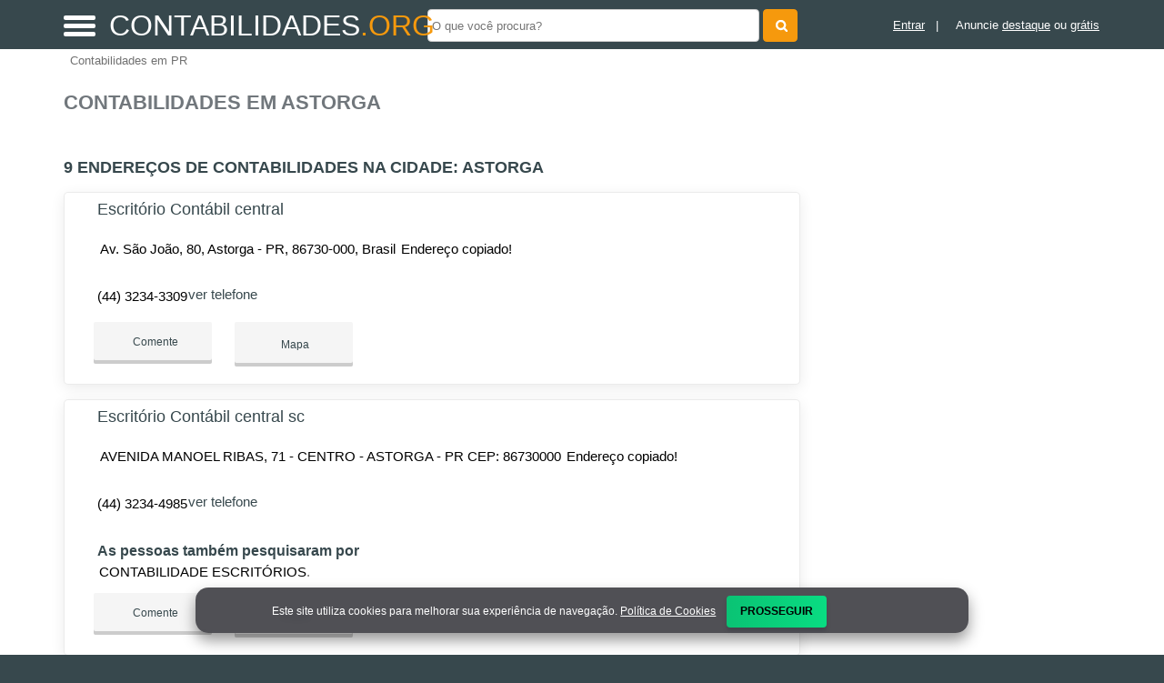

--- FILE ---
content_type: text/html; charset=UTF-8
request_url: https://syndicatedsearch.goog/afs/ads?sjk=Z2QMHO1cT4CKvHvrfDgPjg%3D%3D&adsafe=high&psid=4762381526&channel=4762381526&client=pub-5823210502176162&q=Contabilidades%20em%20Astorga&r=m&hl=pt&type=0&oe=UTF-8&ie=UTF-8&fexp=21404%2C17301437%2C17301438%2C17301442%2C17301266%2C72717107&format=n3%7Cn2%7Cn2%7Cn2%7Cn2%7Cn2%7Cn2%7Cn2&ad=n17&nocache=5641768960521285&num=0&output=uds_ads_only&v=3&preload=true&bsl=8&pac=0&u_his=2&u_tz=0&dt=1768960521300&u_w=1280&u_h=720&biw=1280&bih=720&psw=1280&psh=550&frm=0&uio=--------&cont=miolo-topo-ads%7Cmiolo-468-ads%7Cmiolo-468-ads-1%7Cmiolo-468-ads-2%7Cmiolo-468-ads-3%7Cmiolo-468-ads-4%7Cmiolo-468-ads-5%7Cmiolo-468-ads-6&drt=0&jsid=csa&jsv=855242569&rurl=https%3A%2F%2Fwww.contabilidades.org%2Fcidade%2Fcontabilidade-em-astorga-pr
body_size: 8427
content:
<!doctype html><html lang="pt-BR"> <head>    <meta content="NOINDEX, NOFOLLOW" name="ROBOTS"> <meta content="telephone=no" name="format-detection"> <meta content="origin" name="referrer"> <title>Anúncios Google</title>   </head> <body>  <div id="adBlock">    </div>  <script nonce="t8kRM99WxIe21RZNMvGSgQ">window.AFS_AD_REQUEST_RETURN_TIME_ = Date.now();window.IS_GOOGLE_AFS_IFRAME_ = true;(function(){window.ad_json={"caps":[{"n":"queryId","v":"CTJwad-WMJbOnboPsOP0-AM"}],"bg":{"i":"https://www.google.com/js/bg/7jzQGioKFJ5OFJZYvSd075WpIyKymJ_Ea-uCOfrauhc.js","p":"gcnjiAnPP/2MaxN0YXYLxhHUR8ZUImLZKwHqLbf1GlHwAugMUkdEMBIjxrnUyK4+P9Jd+GhxAz7k8BhcUJdoQKLV6dU6xArQApNi19xQKGUfcZcQhvpAhlaOY7NYd1YIkxPSRXb/uqlfbSGVweZ8UEx/HP1BLeVJNNce49Lbh10n7n8ZE9DGByf7tVMyOOnTJM0hlXL4Ep9zcm583/nrh3XMCbxW5PIfwXLDqxmC2RyiGfvsfNwJ5RSBil2o4PsXNIbQcGHIrZLyhKETkkPLyWcUZM+X/yIR6DTn94/bFTWZ6FIDaiJXIzmSW8dTqreJ7VbpmJlB4+6EVin5zYVhbtxhsuriVHcEvYCSFlBBqhECSAUUqUATk+TLmJ6jMdkrqArSkV46T32J/HSL9jcptmqHT8aWekkpelZOUptH/[base64]/xRlKs3Rnu5EbnLF9nRIk/Q3vxfyp87yFWGOQVVKjOv0EBVfY9+hbWLjdkqh6eeEA+2ctAg0gAA6YegowLHIfbAp22cRfQJO2GVZYOKFSlfB8AXE+9wuo3/2YF23zrl+sq3gzMVxp/dm2V9VEl6vfBYO4hsd3q+83CishC5nfQ004iX6QMbI0BvrlxjZhtBDmTLTDoIbSvVHiSPa6si1WOSS+iW9zW78NIcnqWDNrLkOGRr254vtIUWaLMZAgyJn/SOgKBEyTxjsPctUbxHOKfSP9J6P/H9E+wx5v8ZtxdzGPtFLN2MNKWDGiLbFF6vx0DtFcdNOYkS8072xZR4JYypSKCPsqGMsCGpdRYAfZEYHuOVjHW0R69r0aEYTrvoLPiDxj9+2s3xbv0xiASgjNWZaHgSDQD5WECW9Duc/Cy8eW82QnsKmMByFqrhsXMbsiFAXLW6x1uNHLuyr7xYr4SMcWxC/l4wTFIf4Yy9DuLwm1MsGk2cKgZLMGU4lhwr1ojBGExoyvd3FTcD9QvKdF0YogEk5l2uZNK3eUWmFKdCPwtuMd7vNJbdt2/EMvWcNAteTxFhhU5bfN/Z2kPjS2L4XptC/fTG3YX8TBCqNTGy3xNEXk/PZpXSw45PvhQJmU65iAJ5WLkF9Z7sXgpNeeQfbmxpwMj0F0q0/eUjENy4sHjHy6eLb6BHTKwI337g5aCnNfqvYsMOs4yIWzyctyE/vmokUUFH8zIcbbZBLfE9eSIIgZBXaebbCWyhq6nKbCoUKKQzBbqCbdfjLx+GncZocrFCXMCcikv4EqpgyfHd88ckgwV1DkAiXJqlKNsf7B09CUZISVDZL84h0dqNXOvyYIDlL/wUku83EOx2iyImPNEL+5VpfNuqxx/M6cgBTKTcO+wNnNiCIJ7aojBIisuLCzKfzimLgnHPB+y3GUMKBBOX9qjq2D31hPbkbNyV2+4WGYCsN2dVspAdDYQzluoUwkDTPhmD7yFV8lrN9aKgYE9hG8RWuKe6pkfpccjhOowvsaIgnCTAkM1AQdTMRJNF+hlnBOsP4GI+UYSR7fveBzafYzb8xVexZh/g5gEDK5ysQO6hvm0wVd/dG+UYaTMoSvDp7DQX4Ohe0xfxIIMSuhjVPaxpOxZ5hr/rwc70A1h1zgRwsdxkwcKO+D67a9C+Rsfh3tmWLasqhfzCMzevbY9iuGDiRzyBryyjH06g8doPITQtwCsog1AcbR+nL6020hBBjx/f230l5gdX/HWLVj22B8IkMHTua9hbFzisekJAZdGo5G0cdwBi9AYaI5kbnbK8SYNsmljo+NJAvNxYDYXWye+NCT2zF3wS3rCZgPScy8hXH5h/WQCOXM7PDjDv+gU/+s8aGoBdtIm2lw3+i+Ylg+KbGATz4B03QHaNecYQR8cGMuHaZ6KwFht9w2K4K1gsN/53eHN0kRlvqYdl/EyX6Z7/qH9NoKC+0hWR6P0Ne+H2p09tN8HcTtiCCn9HNqosAkVjdTGzlXqF1hVenqucVZpcIpBOB7HJX6/h+/LiFNJYCd3+y9H3gwT2aFWud6iEGPLNgklXKtBDYD7x1zI3xHM3XwwIvoKq3mvdneTb0wNkD0Le3YEQFihDMBhafNQn64QuMVaO5MD7W3G4y+ZkA/KF8wpjiFoThPf+RJ2sjfY0nGVJ+VvoqykdkgY45SlAUuzufMvQQNN+k5bkWF97gqrHDDbyiQxDUuAAW4gjN5qJktbYOUyFRXv3rTnZoGhLJD5A8JhGi7b6tEnHuaezrG04kRldJmhZX7hqnLpPyhC9/qJ0EVtxrmWIobJId3mL/lRCI1oKHFjZ5Qw/Y50OywZACZLwYFv3SURhJAttpZOZJ5BjJea93MutAbS/Q4zBXbnnObkSC1TDtNlFgGjNDYkl8mpTeylmVOtTI4h8UihicDvcp9/qmpH5diKW76lYl5SMqNtGESchT1TKwQqMINe76YJx5fbpsckM76t5aGA+LmuSvYZKcKPWJ0VxizREefQLNsdY/gSJcV7tuLtB3zzg+ITBcUZ/[base64]/us6jWZOWSzmPaK7QxtI+FAq/LyAYPnwxNqn7ZfYwLY+P1jPL41Jrqicjcogn/ufYScbj4peWwNphsZ+1+I+gQx2S4uhZ7Sp2qm8GMh4y7sf8NZatjmo0PoliODuNaqeTVGYMwzNlfVxSupvMM0dCSFm91APSEcofJGUd3SD+IQb95znv0XpHNWfObNfA5Qr2mMSpG6t/ysK0gwTMA0l+YE+npmLRhr/JglCzIKEeluc/E8mvqTwAPWvuuu/bDVQJuTojkRGgGogHO4/QZNRqgpfUjnnqQU/Renz34CkeFcrXaBYz/X5if6xE/MitlT3okviUslmhI/GkMT6BW7arPvOJo6/NWPsU2yZo/wLwM2nKVg+b4+9GJxC9TwNMaOjed2fZFYe0QWuS0NubADXsHiB9ge1I1DD4kqI/lqy77eiLI5PImgaAjQUHfz54NT52QVoeM/X6gRTNHDSW1qNLHpO9Zw0i+dkFIRvpcLl4N9PZciDiXg71gIuhzMXBSaL+VKeGwjbfUBiuekuu71RpnsS1DafPs6X6sOR8ofnBIzosLZUGP1PUNxQtfjvG6bqtjaplDuaqICjBFwgB3ltgnCcyHcPj9TXQdqfQbPXzIWkmPEX45/W1ZmzDMrJgXxtZWiB1wbDCSahEXR7DTwgJ5RX3fceexpwBWb3VXwgYO8AkLY7reuLcJOKpWPXPdv0/skmNGKSObZ+WJB/XGvnLwqnC2/VJAwiNBy81/xZ72TlRbsihNBEzQSlPB2VeUP8tHhsXgUk7EJeazc+sySbnbRz5vJ5rZphuzPwGp8FUttWaC6GN0aIwpOv/3FBc63GMPJMdecuOoNOAeMSGCiAypmD74YTsYSHWhhL22MVtlFVuuG2j9WXMXisBLueh7w4jWfu2IHenFtHdWQmNZAccT09VevkQTaPvDF4Xa0Md1vEPD6vSc4NDpdslUWD8YCTQr7oIQmMKmc0cFQ9x+Yhq0MinA6mdSL1E/btV60+8QKrMf/E9czsn7uoP08Zub3xGo0xix+YwAJRV+K9EjFhOmx+nvxH8b16gaNwABcR1JQPSxr9riddnvyCSjUwb/6FLznD+F8C2sYn0mdsEqEB1HWyjJnrvsbVCJ/hUVZmHG6FcP1aRzdztt3fCmJ/mDnsSCHotOM6LRc0DDeepXyeEjgeH1eH6kqY+MLguv+e82k1MWvFKlswY5oBVtRwzxiZEVbeoO77CRKGWAiKm0cFslLtVGMyr9oT5BJlZ/8g6xhg2fGmNtjdslNM0cjRbAo4lfpJU6nIT0QC2wHBwIXjrrB9lsG+7Y0EdWRI6Ed4ZffTtzvdCiEDmjHn+aQo1ebmVwNGLk2hy/HM1+GAppybhtnTdmw6DCoWUU/Fs614AAVueXyHwp4F9dv2Ve+HKnefBSHp2W5VL3F/4WqyVg+Alhe4LsvVSfw0yCiNAdcszGzsacZn9cKkiFpiz8WpTZsWv7GhiGamhad9bq0Lw2uB9/PQ0kBfpOC+GfvnLDgT5qPtEvP5iLXTtAhFs3YWtVueUFJvjnyhUnVqTMV1eR5b1jerf6UIVuMaxLT74kgUX/MBXXHr1BbnwAY1t1zCGB99AF+NrxPfs5Oq1vs7YwpnlFcVN5zHEd8uyFeRj5/H4hZ94XMcd9//pp17yqNexfvhpR0zZCAYOpaB6fWUyQmmq6hxQTg407kW5d0zFB7dVl4zh5733Nr5LznbBEMS+sP2BmW+9+Wp0lAB2Gs9kEt6RoLTv9A407gudS5abnf9NMryFrFulk8X5JvCWMmq0nzJFbGNIZc/rwsOPmLf4HLsG+ga4ALL47OT99RcU49+fEEaCZc2EB2F6gdHKPQwRFZfw3VI3PqTo2CBx6ijzOLvYLwOGnCl+gaiNPPOwrPjk/abTNAftDKBrSt+IKtDrH37ZTqV2+GPaeSd35pAynYBi5NdDpqUiIgFFqZX/ytbBvVeL/VfWZ1jc5vdr+JMJaDf+Du4lA4px60Onw/FYFrmz4V9O8XiUKAAI8Y9mNfKyhmlWhq8H7ivVYF0qDZRQyy3zhxrwsD62xA6KVwtt0fbX9F3WXhEZ9pdLppSPXitbLZsV/p+sZMMr66mpkHDgMH0JJJoPm81DE99dS6OqLNmb52YF1zs7u2qeoP8w9v9IgVuXyxImtgbcT0K6H1rzcjf3cGugmsya9uYUTYtRWWiozL4VLw8wn9tm5QmPEufzoMlxadjpuSWtHURharzE2gA9IENTNsPEUwyIyXL/ioNbC0wKNDTGN0jjrrEBcGA/lLoqOMAbto0UOPWfW2SCPfUgQo3hJ18MYyhK6eerq0ye9agzXJMEparGPlt7mKmhboLLtvBDClyR4E0/vMja20xnjY6SfRr+lnwhCi8GQHQR7s2260cnHKr//Lr3kxaNxemvtgMfkNu2nYNX+n3EkiS8XRJtcRXUMpR5c9WuzwAdkVgPi83gEMjCFiHjC3pR+36Y8QGQhNjy1uQgydN7pk9Zcu0mWie0aHsz5RLQWD0I0KWYI5i9B/wLjYNC9tCfofz0ggykkN8bc6KxwBmRxjoZ6k8oN+q1ESXIJPrHt9YNo6PtTQl0Af/afDPGhtuhu+CeS3PJ4tWGle2zoEm1Duv/zBpfRTBBRDJiPL/WqGuP5UfCIgPdw6hpbWAtrF8jijkyCI6KMSXA7TjLsapV6qDmdtCknN13GdhQOYzgcuq3Qk/9ZPjlRk2yjelamPZw+pau8irG2+ls8k+mlWBKH+d0CQkkRZ0OGRSbtgpnubYthr3O5sQBjFng8Y+2j4OD7cb7bqV50E2DlrdtbhlBO2g5L2+a2Zo+6DKs98tq4rxzycCxIrYA29JoZHphJY1UnRa89tj2jnPaBTl4d0JqCOIntguGgyGOyj5h/oNy9rp+jmAEf2FL1KLvZLbAAbtKi1kF/j/DJk+dCRfb1mz9lgqMWDC8lr2HsJIQzfzS7wrrkGj/I2fXRH/kazvplwTrebaTpPiFFFPc3JyjoOMOA3pVUQDCGq264PnJsr6nzPxWYW6RbIS2J6JKsSSsrqqlZvz8YaaIDDJ83CbpFpNdr19UaigOM603KWwc5t/pbXggWluiScpjNJuSgUNBw0fHUc7Z9nhWMRqKlcA5Qc2WKNA0dEzojE2zHbmJLD0f1YOEpuN+sDX1tpYtaL04MAAqybCNJcD4T86mQuihr56hwUG5q2IcWEHn0C0C52NCXTZx1q5OzEEIaboWK2YIA/S24E1Z+Al7gk4Uf33VoOP/6gZvOlZivlRUmisw/U3RgdkbdIbxzvauxOH+7B8U5VVkTve8V114Fwwk1Wu/qzRsn4IAi4K6q8rSzjGfh44S/nNSeS2EAlryemB8psQaeoiRerj/9rx4jALxnek1+uX2p59YNznu1/WSh85ypY2CODVzCGC500j0WAvM+dp0sLYAqJlRsY8MzVUmUjibL2XDKz1M7qvV/j/GY3SADjZ/K5DRmCaBfWLOCfq+mkjl+VtPv8BU3RkcCtu2qSDHV4hZDxiXLqY88m567pJSDQaJlHU5ORhPsG/dpqbWEqtRT7Q6KEioAhItw3waVErzETaeTQILPq69OiLGksbi3Ak7LUi+9UyyCIgiP8COnznOSFB8mOhLoqEXU/uC8M/eIM0QHmzFdiaS7tD8sGWvvuR1jJtOK4ix1L/5pAypl1lQ/x7hqbkU3bSdh7D2A7+YVqEUsE/cpPzlM5iG2OhXMq9B4G2cMOrFLiuRc3qhc1LqlAHZ3PFqHFNJanWBG35+XpUexDGoG9jf6Vp8Qi06vez7fWtSXlkn/guPsiFUcBi7iM3E/YEJmVh3rZLnyWZNbw/Q1a/Hpa7Rm1lqVu66n/3PKyG1bpKD1190mrm68/Ihhtr3jZPVvD+9BiFYLG6YQsvkfK0QOboxSHRFUFi9mjqeH3PumpFbhADtJM38KBg5ywivBci1tIRnKVaLuzUy/HRxAdQhhUFQnHK/21UH0kEl0kv+b+dB5ewKHt7oEmzTESl6o2RrIuUv4XRNVoGJyM5xej23k9qP7HX1NlgpVjzqbSBVwG6JY6VMXujKVsdLJ+P6C+2wE6kK+k7RJFYPvJja6exR6o30Pt43pfnjwkg9O3tyJiCaRTwNJvmI4D2n18ewP1I58GYwyWsX/lxcjqHZ91PH5tAPw97OnLbmk/PtpNPflgSMlN8bZG2FXZinn1kNurDHYCd/8f9cKIxWO2jSqtOuD8pIKrWTD/XKMZFg/o6qJ21PxYyd8hOz4/1rbwgddkPWAIU/eyQytd3ipGJowCHcefY99Ah2lh8uzGuk92l58zJhOnS1n8ZoV0s0Ks+QHnTNBJ7VVg61XdfIp1d2I0frUaSGAsUNsj0kGSq2lXaZwBO0Wu3NLRKlzyvPqPolzQFHo3Ng/3thwxoVJYEbeOIdGTsZ3Kjc6bi1EhM0Kh01g1ueMRcuhsSbcn75r8Jz2QQPyXvQ8u8dT+4GbJaXhNga5jgq01zDYiM9JsbRZBohSB3cRKB266lhBrg+WCGIj3iUSPNxdERwlKUWQn2KXRPXqH37+HZ5aYsckjA3Du90kShNhfqNIQEaeJBM5wHbQttl4KzQlcmjmi/kovzrUkOlRiSnyka09LckayMdZ/WQabO6RIcqnuc9lxso5O3K3nOwKhkWEkBhPgaW996Fu11SF1i4YGLech9T8ceeN7H2aaZh2n1YOTDm0ZDZOE04k9n3B55VSDl4ZONaOHJxJEUVawInCynO6wBV80CotBunlbmmkHlRb4WwIEp/jgF1Bf7k4qdN+jagtohBDOOCvW37Y0UCesJbLSJ3SM0cLIIF418lU6fkT3S9RqXtatHOskQQ4BZ077KtiAxq5Aaitxy15UVQeQbxzYLeCDd3/cDaN91PEYHFOLg1EuKVWnN1f5+bVVN1egb8EE5x9ZwBOQFJr+7a+HB0vkPuzCSoBKgpy+EUOg0VrQCvI7SwW+ocYOv1FW+XUtofED8zHerd87Q3zfypOgPcjzTd/1xuDs7q0g5AMe98N50dhB5AaeGEhyDXFbZMA0m2YU41HY5K5uPwA1vgVWE84zOpVke/5O/oXN4fc3w1d8h/1v+cIWJWyue02RJH3qgrKqF5l3ImTD+I7A3d2pYjOMBGxQb8POgsZ5Flt2nxFIIkfc5ixHpFDnnX5Ww1AYqg3PwaQVLDt1hltrB6dGMpqEvUbkGvI9lH5BxMPlkO+sHnDhmdDRw7sHL9WSsA/FS2lpkjpYulgX1aTiO+6iZUK8sImdjXSrWrTsGrjZQVLOkov1WpbGSxBr9dENrxncUUEy3AXUcEyxY4N1pMvFzgh2qUWHU2OuH/eBR9NtjX7kwc8yqNb9T5N4/xkq5x3zVWXNcPC0oaxSOw54RdBnaZNFJX+P3uBHs8lOP9mXIWsIb/Vy/EbrY/03PgAM3hlMGaHDHddBLimWKnH1R78JjW+y4JGVtYa/A8EARyYdnezWWIyD5xDXKfQXHdzEjB3v/9VE0zMAI/JuL84rwgBTDeRY73wST13HNbH9LKThGCPoUzqioLhy/R9XWzKjgLZLbSzEO1qwrDfLuKePs4zM82AXU1qfDjLJfauGpuWzEOwWvoMmj/tcWqXTEo8mEQLyVnknrzw45aovwrU1WsJYaeraE7sTnvtcFKDxX+jS3jOaLkIpBxL3xFjzsm9P2jfQ5uCq9/kjmJA0YYsFQyhxETXPZCw16teKkbkN8OwPq/fivZtC12cjjzL9LheASAlB9b13qYLNa5E6EFwuIJDHjLrnvhJukMiIeRMuNPw8h9S20flo4uaSLmZfG6H3NlzqwEuqo24p4FN3wEtkf5eLryZksxs2eg4oOJnfv69GafVNqFsnB1aUZUu+CuuUOrYQv956GkN1TlC733sFKe3iqsG1Z8UNBQFzTmd/SzGHGjOHKAd79mwrqPqDiBzAA8OcaAZpXxRDIVaHKb530UNB+j6MEdq1nhmy8pscXuDFN2BEBbewYAtYutyRsAfnxzlLzQ9OeYqzLFNcotgCoubP17vMa5dItqOGgh9NzydsbrFYgWDNjGTajrZVjQYsseUSmWECz2mEUCNsV2FQ53CHe/6jQpZKU4/dC8mt694VY4jVwu13Z1NHtnqxFPZwGj04IHNO/nnH2WqB3CyKLxLTH4wPrPyacgHvYuIDq77yUeori4g2kgEqFH06FUpcpUrb5HG++xvi62OcPy0XWhp9NAcm5ZQcl/bS3lSqM03MD3nARH5qQGSux6obuq/97EAs7gSwDKMwBGHOBnGQD5gKDsRJSNdaTH5M/cxoXlHDKy2RdZPl/deyemMnwgxgIcyknzREYaLetTwgemJKHUYBZ+zQ5Zq1ytxrWJOx+Hvob3q964NoRGMSSY1txHhi0uQADtMn03Bhqe/[base64]/pbJyyIjEzuDdEXPECUVcG/2X6vR+ZdtWQrmF1vpSgVLR0ip8nw6nxkY/mUc51e3MtCmNLV+uYCBRjRyjasq+rwoGh288m2XQpUtSOHiZGiNef7JmI8rxoeETdOjNfEfelIYK2BCQ27p3C0RXF7sxsW8MJ7f+Zo1bSC0ITMoYzVQn2nJU5Ot+63NeGu1TRZH9sSJEzLey3q/fwf5T0di3/L6aHHsLVzV6fE1+IuGCjFZOjhQUhAXSd5k7hR9M4JAFCIzlcePb+Az37hIG7XOWiRajx7Atib0+37kWeMx2qemQdRzGmejFQE3kk2Haq3HuLOJJkHf90LGCqifGYY6MTKiEKoVU1w5vZmuk8eD3NKWvTAt/vGatugNfmmj/OTj672u30W9iYTO7TtN+UOBUALeKcDRhZgOF2hE9SsVv0z21A88BG4djM3mmMP4dHtvwDZvdK11VU1ZvMkjVkrK2F9fOdNRcxfCxBOs/2tFDYRSQ921QQwrc8hrlmnMjbncaKUF5Rb+2OocLQIwe1538aGN0Lew+hI3MT2qzP5vJCDoaL5WA4q99Imxms/sSq0XIHc/6c3MaXp/S7hg8yI3S77+20ByTYUre2K04FqGvqQDd//ND74mIcFiZEvYXPZbQVR+jJDbbmUP4LRmqb5R9HQFtTcUGeZSLL8Cgy21ARI0qkmj0QYwX/XD31DLVp7nxRf2TDELhUoeijfuWx+OxkWeImWmoDP7yYkzC55WIswVuXO8nQ32VUeTQUSeOAFAFLKTFQ4XATSDnyP5IDySZi2cKM2q4/aG34+SLESSkeyFW621JPCuj8qfjylifzLRpGz0VF3E8c7W+PAB2/3RE1NOXcdVf6y9jazzc59b4oOCVl+VdQHOFTSkZpEMk48tIQ9TfAtFZqY7YeBzFL7yaQS2HURX6SA6omKQc5lG8JpjRGVQUh6I+PXnoLsiEoruwAcLqWYqogZ1TdP0e9WqwOIBBb47RXt3p5lgR2GPyiPBeShdC+szvKhCL4NVG5oBZk4B8\u003d"},"gd":{"ff":{"fd":"swap","eiell":true,"pcsbs":"44","pcsbp":"8","esb":true},"cd":{"isi":true,"pid":"pub-5823210502176162","eawp":"partner-pub-5823210502176162","qi":"CTJwad-WMJbOnboPsOP0-AM"},"pc":{},"dc":{"d":true}}};})();</script> <script src="/adsense/search/ads.js?pac=0" type="text/javascript" nonce="t8kRM99WxIe21RZNMvGSgQ"></script>  </body> </html>